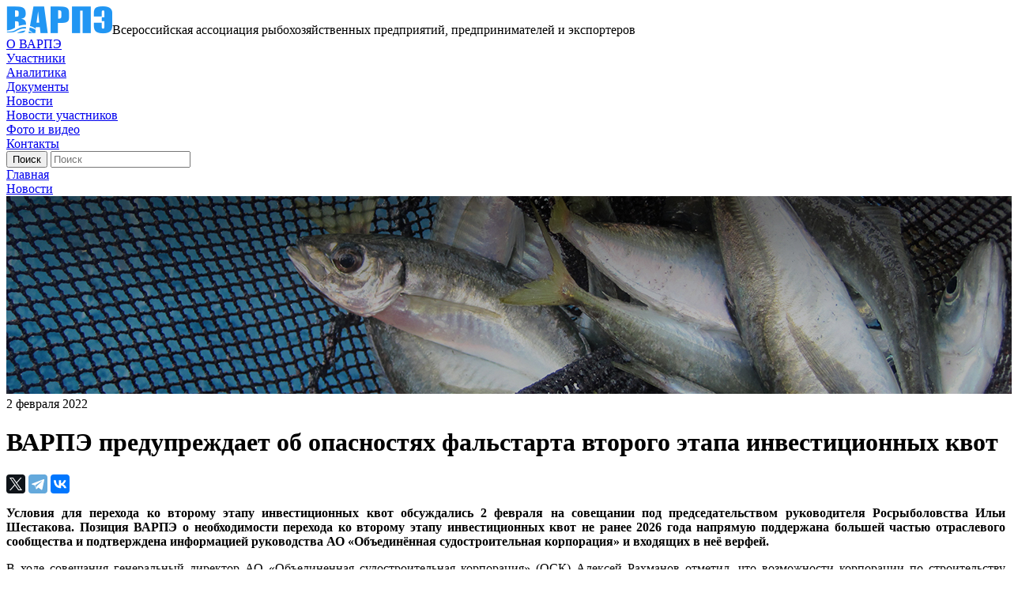

--- FILE ---
content_type: text/html; charset=UTF-8
request_url: https://www.varpe.org/news/varpe_preduprezhdaet_ob_opasnostyakh_falstarta_vtorogo_etapa_investitsionnykh_kvot/
body_size: 10762
content:
<!DOCTYPE html>
<html>

<head lang="ru">
    <meta charset="utf-8">
    <meta http-equiv="X-UA-Compatible" content="IE=edge">
    <meta name="format-detection" content="telephone=no">
    <meta name="cmsmagazine" content="6a5de8b480a9f417d465ec3935efb0fd">
    <meta name="cmsmagazine" content="ce1385ee9c5324e11e35e8fa356ffc08">
    <meta name="viewport" content="width=device-width, initial-scale=1.0">
    
    <title>ВАРПЭ предупреждает об опасностях фальстарта второго этапа инвестиционных квот</title>

    <meta http-equiv="Content-Type" content="text/html; charset=UTF-8" />
<meta name="robots" content="index, follow" />
<script type="text/javascript" data-skip-moving="true">(function(w, d, n) {var cl = "bx-core";var ht = d.documentElement;var htc = ht ? ht.className : undefined;if (htc === undefined || htc.indexOf(cl) !== -1){return;}var ua = n.userAgent;if (/(iPad;)|(iPhone;)/i.test(ua)){cl += " bx-ios";}else if (/Windows/i.test(ua)){cl += ' bx-win';}else if (/Macintosh/i.test(ua)){cl += " bx-mac";}else if (/Linux/i.test(ua) && !/Android/i.test(ua)){cl += " bx-linux";}else if (/Android/i.test(ua)){cl += " bx-android";}cl += (/(ipad|iphone|android|mobile|touch)/i.test(ua) ? " bx-touch" : " bx-no-touch");cl += w.devicePixelRatio && w.devicePixelRatio >= 2? " bx-retina": " bx-no-retina";var ieVersion = -1;if (/AppleWebKit/.test(ua)){cl += " bx-chrome";}else if (/Opera/.test(ua)){cl += " bx-opera";}else if (/Firefox/.test(ua)){cl += " bx-firefox";}ht.className = htc ? htc + " " + cl : cl;})(window, document, navigator);</script>


<link href="/bitrix/cache/css/s1/fish/template_20271fee9fc4498e0fbe57dd5df248fc/template_20271fee9fc4498e0fbe57dd5df248fc_v1.css?1690588075424851" type="text/css"  data-template-style="true" rel="stylesheet" />







<meta property="og:title" content="ВАРПЭ предупреждает об опасностях фальстарта второго этапа инвестиционных квот"/>



                                            
    <script data-skip-moving="true" type="text/javascript" src="/local/templates/fish/static/js/ext/jquery-3.1.1.min.js"></script>
    <script data-skip-moving="true">jQuery.migrateMute=true;</script>
        
                    
                                    </head>

<body class="inner">
    <div id="panel"></div>
    <div class="content-wrap">
        <div class="inner-content">
            <div class="header-wrap">
                <div class="logo-wrap">
                    <a href="/" class="logo-href"><img src="/local/templates/fish/static/i/logo.png" class="logo-href__img" alt="ВАРПЭ"></a><span>Всероссийская ассоциация рыбохозяйственных предприятий, предпринимателей и экспортеров</span></div>
                <div class="header-wrap__burger js-burger"><span></span></div>
                <div class="nav">
                <div class="nav-wrap">
                			<div class="nav-item"><a href="/about/" class="nav-item__href">О ВАРПЭ</a></div>
		
			<div class="nav-item"><a href="/participant/" class="nav-item__href">Участники</a></div>
		
			<div class="nav-item"><a href="/analytics/" class="nav-item__href">Аналитика</a></div>
		
			<div class="nav-item"><a href="/downloads/" class="nav-item__href">Документы</a></div>
		
			<div class="nav-item"><a href="/news/" class="nav-item__href active">Новости</a></div>
		
			<div class="nav-item"><a href="/partner-news/" class="nav-item__href">Новости участников</a></div>
		
			<div class="nav-item"><a href="/media/" class="nav-item__href">Фото и видео</a></div>
		
			<div class="nav-item"><a href="/contacts/" class="nav-item__href">Контакты</a></div>
		

                    </div>
                    <div class="social-show-mobile">
                        <a href="https://twitter.com/german_zverev" target="_blank" class="social__item social__item_twitter" title="Twitter"></a>
<a href="https://t.me/ryba_rossii" target="_blank" class="social__item social__item_tg" title="tg"></a>
<div style="visibility: hidden"><a href="https://vk.com/ryba_rossii" target="_blank" class="social__item social__item_vk" title="vk"></a></div>                    </div>
                </div>
                  
                <div class="header-action">
                    <div class="search-wrap">
	<form action="/search/index.php" class="search-form">
		<input name="s" type="submit" value="Поиск" class="search-form__submit">
			<input type="text" name="q" autocomplete="off" placeholder="Поиск" class="search-form__input" minlength=3>	</form>
</div>                                            <a href="#form-auth" data-fancybox="" class="header-action__href-lk js-fancy"></a>
                                    </div>
            </div>
        </div>
    </div>

    <div class="content-wrap content-wrap_white">
                    <div class="inner-content inner-content_inside-page"><div class="breads">
            <div class="breads-over">
			<a  id="bx_breadcrumb_0" itemscope="" itemtype="http://data-vocabulary.org/Breadcrumb" itemref="bx_breadcrumb_1" href="/" title="Главная" itemprop="url" class="breads__item breads__item_href">
				<span itemprop="title">Главная</span>
			</a></div>
            <div class="breads-over">
			<a  id="bx_breadcrumb_1" itemscope="" itemtype="http://data-vocabulary.org/Breadcrumb" itemprop="child" href="/news/" title="Новости" itemprop="url" class="breads__item breads__item_href">
				<span itemprop="title">Новости</span>
			</a></div></div></div>																					                <div class="inner-top-wrap">
                    <img src="/local/templates/fish/img/inner-top-cover1.jpg" class="inner-top-wrap__img">
                    <div class="inner-top-content">
                        		<div class="inner-top-content__date">2 февраля 2022</div>
	                        <h1 class="inner-top-content__title">ВАРПЭ предупреждает об опасностях фальстарта второго этапа инвестиционных квот</h1>
                                            </div>
                </div>
																						            			

                            <div class="inner-content inner-content_inside-page clearfix "><!--clearfix где-то есть где-то нет -->
                    
        
                            <div class="left-column">
        
                    <!-- потом выведу
            h2 class="left-column__title">Всероссийская ассоциация рыбохозяйственных предприятий, предпринимателей и экспортёров» НО «ВАРПЭ» была основана <br>в <span>1994 году.</span></h2-->
                
         <div class="ya-share2" data-services="twitter,telegram,vkontakte"></div>
 

		


<div class="wis-content">
	<p>
</p>
<p style="text-align: justify;">
	<b>Условия для перехода ко второму этапу инвестиционных квот обсуждались 2 февраля на совещании под председательством руководителя Росрыболовства Ильи Шестакова. Позиция ВАРПЭ о необходимости перехода ко второму этапу инвестиционных квот не ранее 2026 года напрямую поддержана большей частью отраслевого сообщества и подтверждена информацией руководства АО «Объединённая судостроительная корпорация» и входящих в неё верфей.</b>
</p>
<p style="text-align: justify;">
</p>
<p style="text-align: justify;">
	 В ходе совещания генеральный директор АО «Объединенная судостроительная корпорация» (ОСК) Алексей Рахманов отметил, что возможности корпорации по строительству крупнотоннажных судов в рамках второго этапа с учетом опыта первого этапа и загруженности стапельных мест ограничиваются 8–10 единицами. По самым оптимистическим прогнозам, приступить к реализации новых проектов «ОСК» сможет не ранее 2024 года. Глава корпорации также отметил необходимость увеличения сроков строительства судов с пяти до семи лет. По оценкам Алексея Рахманова, строительство краболовов на верфях «ОСК» займет полтора-два года, среднетоннажных судов – 3 года, крупнотоннажных судов - более 5 лет. Он подчеркнул, что срок строительства судов по новым проектам увеличивается минимум на 12–15 месяцев по сравнению с серийными судами.
</p>
<p style="text-align: justify;">
</p>
<p style="text-align: justify;">
	 Напомним, что ВАРПЭ предлагает начать реализацию нового этапа программы не ранее 2026 года. Позиция всероссийского объединения была поддержана исполнительным директором Северо-Западного рыбопромышленного консорциума Сергеем Несветовым, председателем правления Межрегиональной ассоциации прибрежных рыбопромышленников Северного бассейна Валентином Балашовым.
</p>
<p style="text-align: justify;">
</p>
<p style="text-align: justify;">
	 Руководители АО «Адмиралтейские верфи», ПАО Судостроительный завод «Северная верфь», ОАО «Пелла» и ПАО «Выборгский судостроительный завод» в ходе докладов об исполнении текущих заказов рыбаков подтвердили обоснованность позиции ВАРПЭ.
</p></div>









		
		<div class="content-info">
			
			
					</div>
	



<a href="/news/" class="left-column__href-back">Вернуться к списку</a>




                         </div><!-- end left-column -->
        <div class="right-column ">
            

            
            последние новости
		<div class="right-column-info right-column-info_conf">
    <div class="right-column-info__title">Последние новости</div>
    <div class="column-list">
    					        <div class="column-list-item" id="bx_3218110189_2782">
	            <div class="column-list-item__date">17 декабря 2025</div>
	            <a href="/news/rybnaya_otrasl_gotovitsya_k_polnomasshtabnomu_testirovaniyu_markirovki_chestnyy_znak/" class="column-list-item__title">Рыбная отрасль готовится к полномасштабному тестированию маркировки «Честный знак»</a>
	        </div>
        				        <div class="column-list-item" id="bx_3218110189_2776">
	            <div class="column-list-item__date">12 декабря 2025</div>
	            <a href="/news/obshcherossiyskoe_obedinenie_rabotodateley_rybopromyshlennikov_otmecheno_nagradoy_rspp/" class="column-list-item__title">Общероссийское объединение работодателей-рыбопромышленников отмечено наградой РСПП</a>
	        </div>
        				        <div class="column-list-item" id="bx_3218110189_2777">
	            <div class="column-list-item__date">12 декабря 2025</div>
	            <a href="/news/otraslevaya_pribyl_2021_2025_godov/" class="column-list-item__title">Отраслевая прибыль 2021-2025 годов</a>
	        </div>
            </div>
</div>
                          
            
        </div>
    



            </div><!-- end inner-content_inside-page -->
    
    <div class="inner-content inner-content_inside-page">
	<div class="news-wrap news-wrap_reportn">
		<div class="news-wrap__title">Новости по теме</div>
				
<div class="news-carousel js-news-carousel">
					
			<a href="/news/rybnaya_otrasl_gotovitsya_k_polnomasshtabnomu_testirovaniyu_markirovki_chestnyy_znak/" class="news-item js-dot-news" id="bx_651765591_2782">
				<div class="news-info">
					<div class="news-info__date">
						17 декабря 2025					</div>
					<div class="news-info__title">Рыбная отрасль готовится к полномасштабному тестированию маркировки «Честный знак»</div>
					<div class="news-info__announce"></div>
				</div>
			</a>
					
			<a href="/news/obshcherossiyskoe_obedinenie_rabotodateley_rybopromyshlennikov_otmecheno_nagradoy_rspp/" class="news-item js-dot-news" id="bx_651765591_2776">
				<div class="news-info">
					<div class="news-info__date">
						12 декабря 2025					</div>
					<div class="news-info__title">Общероссийское объединение работодателей-рыбопромышленников отмечено наградой РСПП</div>
					<div class="news-info__announce"></div>
				</div>
			</a>
					
			<a href="/news/otraslevaya_pribyl_2021_2025_godov/" class="news-item js-dot-news" id="bx_651765591_2777">
				<div class="news-info">
					<div class="news-info__date">
						12 декабря 2025					</div>
					<div class="news-info__title">Отраслевая прибыль 2021-2025 годов</div>
					<div class="news-info__announce"></div>
				</div>
			</a>
					
			<a href="/news/minpromtorg_prokommentiroval_reshenie_eek_po_markirovke_/" class="news-item js-dot-news" id="bx_651765591_2779">
				<div class="news-info">
					<div class="news-info__date">
						10 декабря 2025					</div>
					<div class="news-info__title">Минпромторг прокомментировал решение ЕЭК по маркировке </div>
					<div class="news-info__announce"></div>
				</div>
			</a>
					
			<a href="/news/svyshe_11_5_mlrd_vydelyat_iz_gosbyudzheta_na_sozdanie_oborudovaniya_dlya_rybopromyslovogo_flota/" class="news-item js-dot-news" id="bx_651765591_2778">
				<div class="news-info">
					<div class="news-info__date">
						9 декабря 2025					</div>
					<div class="news-info__title">Свыше ₽11,5 млрд выделят из госбюджета на создание оборудования для рыбопромыслового флота</div>
					<div class="news-info__announce"></div>
				</div>
			</a>
					
			<a href="/news/varpe_i_tsrpt_otvetyat_na_vse_voprosy_biznesa_o_markirovke_ryboprodutsii/" class="news-item js-dot-news" id="bx_651765591_2760">
				<div class="news-info">
					<div class="news-info__date">
						5 декабря 2025					</div>
					<div class="news-info__title">ВАРПЭ и ЦРПТ ответят на все вопросы бизнеса о маркировке рыбопродуции</div>
					<div class="news-info__announce"></div>
				</div>
			</a>
					
			<a href="/news/tseny_inflyatsiya_i_losos/" class="news-item js-dot-news" id="bx_651765591_2761">
				<div class="news-info">
					<div class="news-info__date">
						4 декабря 2025					</div>
					<div class="news-info__title">Цены, инфляция и лосось</div>
					<div class="news-info__announce"></div>
				</div>
			</a>
					
			<a href="/news/ot_marketpleysov_do_yastykov/" class="news-item js-dot-news" id="bx_651765591_2762">
				<div class="news-info">
					<div class="news-info__date">
						1 декабря 2025					</div>
					<div class="news-info__title">От маркетплейсов до ястыков</div>
					<div class="news-info__announce"></div>
				</div>
			</a>
					
			<a href="/news/prodolzhaetsya_obsuzhdenie_mer_regulirovaniya_flota_vozrastom_starshe_40_let/" class="news-item js-dot-news" id="bx_651765591_2744">
				<div class="news-info">
					<div class="news-info__date">
						24 ноября 2025					</div>
					<div class="news-info__title">Продолжается обсуждение мер регулирования флота возрастом старше 40 лет</div>
					<div class="news-info__announce"></div>
				</div>
			</a>
					
			<a href="/news/sudoremont_eto_bednyy_rodstvennik_sudostroeniya_german_zverev/" class="news-item js-dot-news" id="bx_651765591_2745">
				<div class="news-info">
					<div class="news-info__date">
						17 ноября 2025					</div>
					<div class="news-info__title">Судоремонт – это бедный родственник судостроения — Герман Зверев</div>
					<div class="news-info__announce"></div>
				</div>
			</a>
					
			<a href="/news/otkrytyy_razgovor_o_vetkhom_flote_/" class="news-item js-dot-news" id="bx_651765591_2746">
				<div class="news-info">
					<div class="news-info__date">
						6 ноября 2025					</div>
					<div class="news-info__title">Открытый разговор о «ветхом» флоте </div>
					<div class="news-info__announce"></div>
				</div>
			</a>
					
			<a href="/news/rospotrebnadzor_i_varpe_obedinyayut_usiliya_po_povysheniyu_kachestva_ryboproduktsii_na_rossiyskikh_p/" class="news-item js-dot-news" id="bx_651765591_2743">
				<div class="news-info">
					<div class="news-info__date">
						5 ноября 2025					</div>
					<div class="news-info__title">Роспотребнадзор и ВАРПЭ объединяют усилия по повышению качества рыбопродукции на российских прилавках и увеличению рыбного потребления</div>
					<div class="news-info__announce"></div>
				</div>
			</a>
					
			<a href="/news/gosprogramma_po_povysheniyu_potrebleniya_ryby_sredi_detey_i_aktivnaya_propaganda_dlya_beremennykh_kl/" class="news-item js-dot-news" id="bx_651765591_2738">
				<div class="news-info">
					<div class="news-info__date">
						28 октября 2025					</div>
					<div class="news-info__title">Госпрограмма по повышению потребления рыбы среди детей и активная пропаганда для беременных — ключ к здоровью нации</div>
					<div class="news-info__announce"></div>
				</div>
			</a>
					
			<a href="/news/pochti_90_rossiyskikh_mam_schitayut_rybu_poleznoy_dlya_detey/" class="news-item js-dot-news" id="bx_651765591_2739">
				<div class="news-info">
					<div class="news-info__date">
						23 октября 2025					</div>
					<div class="news-info__title">Почти 90% российских мам считают рыбу полезной для детей</div>
					<div class="news-info__announce"></div>
				</div>
			</a>
					
			<a href="/news/rossiya_i_vetnam_planiruyut_narashchivat_rybnyy_tovarooborot_/" class="news-item js-dot-news" id="bx_651765591_2740">
				<div class="news-info">
					<div class="news-info__date">
						22 октября 2025					</div>
					<div class="news-info__title">Россия и Вьетнам планируют наращивать «рыбный» товарооборот</div>
					<div class="news-info__announce"></div>
				</div>
			</a>
					
			<a href="/news/rybaki_dolzhny_budut_registrirovat_vnebirzhevye_sdelki/" class="news-item js-dot-news" id="bx_651765591_2737">
				<div class="news-info">
					<div class="news-info__date">
						20 октября 2025					</div>
					<div class="news-info__title">Рыбаки должны будут регистрировать внебиржевые сделки</div>
					<div class="news-info__announce"></div>
				</div>
			</a>
					
			<a href="/news/biznes_rossii_i_vetnama_ukreplyaet_sotrudnichestvo_v_sfere_torgovli_moreproduktami/" class="news-item js-dot-news" id="bx_651765591_2734">
				<div class="news-info">
					<div class="news-info__date">
						17 октября 2025					</div>
					<div class="news-info__title">Бизнес России и Вьетнама укрепляет сотрудничество в сфере торговли морепродуктами</div>
					<div class="news-info__announce"></div>
				</div>
			</a>
					
			<a href="/news/v_obshchestvennom_sovete_pri_rosrybolovstve2/" class="news-item js-dot-news" id="bx_651765591_2741">
				<div class="news-info">
					<div class="news-info__date">
						8 октября 2025					</div>
					<div class="news-info__title">В Общественном совете при Росрыболовстве</div>
					<div class="news-info__announce"></div>
				</div>
			</a>
					
			<a href="/news/krasnaya_samaya_populyarnaya_ikra_v_rossii_na_nee_prikhoditsya_prakticheski_polovina_prodazh_ikry_v_/" class="news-item js-dot-news" id="bx_651765591_2735">
				<div class="news-info">
					<div class="news-info__date">
						8 октября 2025					</div>
					<div class="news-info__title">Красная — самая популярная икра в России: на нее приходится практически половина продаж икры в российских розничных сетях</div>
					<div class="news-info__announce"></div>
				</div>
			</a>
					
			<a href="/news/tonkaya_nastroyka_raboty_rybnoy_otrasli/" class="news-item js-dot-news" id="bx_651765591_2742">
				<div class="news-info">
					<div class="news-info__date">
						6 октября 2025					</div>
					<div class="news-info__title">Тонкая настройка работы рыбной отрасли</div>
					<div class="news-info__announce"></div>
				</div>
			</a>
	</div>		
	</div>
</div>


            <!-- файлы для скачивания для статичных страниц -->
        

    
</div><!-- end content-wrap-->




<div class="about-company-wrap">
    <div class="inner-content">
        <div class="advantages-wrap">
            <div class="advantages-item">
                <div class="advantages-ico"><img src="/local/templates/fish/img/info-ico.png" class="advantages-ico__img"></div>
                <div class="advantages-info">
                    <div class="advantages-info__title"><span>30</span> лет ассоциации</div>
                    <div class="advantages-info__text"><p>
	 Всероссийская ассоциация рыбопромышленников была основана в 1994&nbsp;году
</p></div>
                </div>
            </div>
            <div class="advantages-item">
                <div class="advantages-ico"><img src="/local/templates/fish/img/info-ico1.png" class="advantages-ico__img"></div>
                <div class="advantages-info">
                    <div class="advantages-info__title"><span>70</span> участников</div>
                    <div class="advantages-info__text">В ВАРПЭ входит 70 крупных участников-партнёров — лидеров рыбопромышленного рынка</div>
                </div>
            </div>
            <div class="advantages-item">
                <div class="advantages-ico"><img src="/local/templates/fish/img/info-ico2.png" class="advantages-ico__img"></div>
                <div class="advantages-info">
                    <div class="advantages-info__title"><span>90%</span> рыбы в РФ</div>
                    <div class="advantages-info__text">Доля ВАРПЭ в ежегодном улове рыбы в территориальных водах РФ составляет более 90%</div>
                </div>
            </div>
        </div>
        <div class="materials-wrap">
            <div class="materials-ico"><img src="/local/templates/fish/img/ico.png" class="materials-ico__img"></div>
            <div class="materials-info">
                <div class="materials-info__title">Материалы Юридического форума НО «ВАРПЭ»</div>
                <div class="materials-info__text">Узнайте подробнее о последних аспектах в сфере рыбной юриспруденции</div><a href="/varpe/" class="materials-info__read-more common-href">Узнать больше</a>
            </div>
        </div>
    </div>
</div>

        <div class="footer-wrap">
        <div class="inner-content">
            <div class="footer-row">

                <div class="footer-column footer-column_big-width">
                    
<div class="nav nav_bottom">

			<div class="nav-item"><a href="/news/" class="nav-item__href active">Новости</a></div>
		
			<div class="nav-item"><a href="/mass-media/" class="nav-item__href">СМИ о нас</a></div>
		
			<div class="nav-item"><a href="/events/" class="nav-item__href">Мероприятия</a></div>
		
			<div class="nav-item"><a href="/media/" class="nav-item__href">Фото и видео</a></div>
		
			<div class="nav-item"><a href="/contacts/" class="nav-item__href">Контакты</a></div>
		

</div>
                </div>
                <div class="footer-column"><a href="/downloads/" class="document-download">материалы для участников Ассоциации</a>
                    <div class="search-footer">
                        
                            <div class="search-wrap">
	<form action="/search/index.php" class="search-form">
		<input name="s" type="submit" value="Поиск" class="search-form__submit">
			<input type="text" name="q" autocomplete="off" placeholder="Поиск" class="search-form__input" minlength=3>	</form>
</div>                        
                    </div>
                </div>
            </div>
            <div class="footer-row">
                <div class="footer-column footer-column_big-width">
                    <div class="column-content-list">
                        <div class="column-content-list__item column-content-list__item_address">
                            Москва, Рождественский бульвар, д. 9                              
                            <span class="name-list-item">Юридический адрес </span>
                        </div>
                    </div>
                    <div class="column-content-list">
                        <div class="column-content-list__item column-content-list__item_phone">
                            8 (495) 252-10-45<br>
                            <span class="name-list-item">Контактный телефон</span>
                        </div>
                    </div>
                </div>
                <div class="footer-column">
                    <div class="column-content-list">
                        <div class="column-content-list__item column-content-list__item_fax">
                            8 (499) 922-40-57                            <span class="name-list-item">Факс</span>
                        </div>
                        <div class="column-content-list__item column-content-list__item_email">
                            <a href="mailto:varpe@varpe.org">varpe@varpe.org</a>                        </div>
                    </div>
                </div>
            </div>
            <div class="footer-row">
                <div class="footer-row__copyright">
                    © Всероссийская ассоциация рыбохозяйственных предприятий, предпринимателей и экспортеров, 2017                </div>
                <div class="social">
                    <a href="https://twitter.com/german_zverev" target="_blank" class="social__item social__item_twitter" title="Twitter"></a>
<a href="https://t.me/ryba_rossii" target="_blank" class="social__item social__item_tg" title="tg"></a>
<div style="visibility: hidden"><a href="https://vk.com/ryba_rossii" target="_blank" class="social__item social__item_vk" title="vk"></a></div>                </div>
            </div>
        </div>
    </div>

    <div class="hidden-block">
        <div id="form-auth" class="popup">
                            
<div class="form-wrap">
    <div class="popup__title">Авторизация</div>

    
    <form name="system_auth_form6zOYVN" method="post" target="_top" action="/news/varpe_preduprezhdaet_ob_opasnostyakh_falstarta_vtorogo_etapa_investitsionnykh_kvot/">
					<input type="hidden" name="backurl" value="/news/varpe_preduprezhdaet_ob_opasnostyakh_falstarta_vtorogo_etapa_investitsionnykh_kvot/" />
						<input type="hidden" name="AUTH_FORM" value="Y" />
		<input type="hidden" name="TYPE" value="AUTH" />

		<div class="popup-form-row">
            <div class="field-wrap">
                <label class="field-wrap__label">Email</label>
                <input type="text" name="USER_LOGIN" maxlength="255" placeholder="Введите логин" data-req="req" data-type="text" autocomplete="off" class="field-wrap__input" value="">
            </div>
            <div class="field-wrap">
                <label class="field-wrap__label">Пароль</label>
                <input type="password" name="USER_PASSWORD" maxlength="255" placeholder="********" data-req="req" data-type="text" class="field-wrap__input" autocomplete="off">

                            </div>
        </div>
					<div class="popup-form-row">
	            <div class="form-checkbox">
	                <input type="checkbox" id="USER_REMEMBER_frm" name="USER_REMEMBER" value="Y" class="form__truecheck" /><a href="#" class="form__pseudocheck js-pseudocheck"></a>
	                <label for="USER_REMEMBER_frm" title="Запомнить меня на этом компьютере" class="form-checkbox__label js-pseudocheck-label" >Запомнить меня</label>
	            </div>
	        </div>
		
		
		<div class="popup-form-row">
			<input type="submit" name="Login" value="Войти" class="popup-form-row__submit">
			<a href="/login/?forgot_password=yes&amp;backurl=%2Fnews%2Fvarpe_preduprezhdaet_ob_opasnostyakh_falstarta_vtorogo_etapa_investitsionnykh_kvot%2F" class="popup-form-row__href-forgot">Я забыл пароль</a>
		</div>
		

				</form>

</div>


                    </div>

        <div id="form-feedback" class="popup">
            <div class="form-wrap">
			<div class="popup__title">Связаться с нами</div>
	


<form class='popup-form' name="SIMPLE_FORM_1" action="/news/varpe_preduprezhdaet_ob_opasnostyakh_falstarta_vtorogo_etapa_investitsionnykh_kvot/" method="POST" enctype="multipart/form-data"><input type="hidden" name="sessid" id="sessid" value="1e7bf3e1f2bc00ff38bc9b6ca98e581a" /><input type="hidden" name="WEB_FORM_ID" value="1" />	<div class="popup-form-row"><span class="popup-form-row__msg">Обратите внимание, все поля обязательны для заполнения.</span></div>

				
<div class="popup-form-row">
		<div class="field-wrap">
		<label class="field-wrap__label">Ваше имя</label>
		<input type="text" data-req="req" data-type="text" class="field-wrap__input" name="form_text_1" value="">	</div>
		<div class="field-wrap">
		<label class="field-wrap__label"> Ваш e-mail</label>
		<input type="text" data-req="req" data-type="email" class="field-wrap__input" name="form_text_2" value="">	</div>
</div>
<div class="popup-form-row">
		<div class="field-wrap field-wrap__full">
		<label class="field-wrap__label">Ваше сообщение</label>
		<textarea name="form_textarea_3" cols="40" rows="5" data-req="req" data-type="text" class="field-wrap__textarea" ></textarea>	</div>
</div>

	<div class="popup-form-row">
		<div class="field-wrap">
			
			<input type="hidden" name="captcha_sid" value="0fec518c303c4dbd4bc2b49452beb810" class="sid" />

			<label class="field-wrap__label">Защита от автоматического заполнения <a href="#" class="js-captcha-refresh">Обновить изображение</a></label>
			<input type="text" name="captcha_word" maxlength="50" data-req="req" class="field-wrap__input field-wrap__input_captcha">
		</div>
		<div class="captcha">
			<img src="/bitrix/tools/captcha.php?captcha_sid=0fec518c303c4dbd4bc2b49452beb810" class="captcha__img js-captcha-img" />
		</div>
	</div>

<div class="popup-form-row">
	<div class="form-checkbox">
		<input type="checkbox" name="agreement" data-req="req" data-type="checkbox_personal" class="form__truecheck"><a href="#" class="form__pseudocheck js-pseudocheck"></a>
		<label class="form-checkbox__label js-pseudocheck-label">Даю согласие на обработку <a target="_blank" href="/data-protect/">персональных данных</a></label>
	</div>
</div>

<div class="popup-form-row"><span class="popup-form-row__error-msg hide">Некоторые обязательные поля не заполнены или заполнены с ошибкой.</span></div>


<div class="popup-form-row">
	<input class="popup-form-row__submit"  type="submit" name="web_form_submit" value="Отправить" />
	</div>

	


</form>
</div><!-- end form-wrap -->

        </div>

    </div>
    <!-- Global Site Tag (gtag.js) - Google Analytics -->
        <!-- Yandex.Metrika counter -->
<noscript><div><img src="https://mc.yandex.ru/watch/54727951" style="position:absolute; left:-9999px;" alt="" /></div></noscript>
<!-- /Yandex.Metrika counter -->
    
<script type="text/javascript">if(!window.BX)window.BX={};if(!window.BX.message)window.BX.message=function(mess){if(typeof mess==='object'){for(let i in mess) {BX.message[i]=mess[i];} return true;}};</script>
<script type="text/javascript">(window.BX||top.BX).message({'pull_server_enabled':'N','pull_config_timestamp':'0','pull_guest_mode':'N','pull_guest_user_id':'0'});(window.BX||top.BX).message({'PULL_OLD_REVISION':'Для продолжения корректной работы с сайтом необходимо перезагрузить страницу.'});</script>
<script type="text/javascript">(window.BX||top.BX).message({'JS_CORE_LOADING':'Загрузка...','JS_CORE_NO_DATA':'- Нет данных -','JS_CORE_WINDOW_CLOSE':'Закрыть','JS_CORE_WINDOW_EXPAND':'Развернуть','JS_CORE_WINDOW_NARROW':'Свернуть в окно','JS_CORE_WINDOW_SAVE':'Сохранить','JS_CORE_WINDOW_CANCEL':'Отменить','JS_CORE_WINDOW_CONTINUE':'Продолжить','JS_CORE_H':'ч','JS_CORE_M':'м','JS_CORE_S':'с','JSADM_AI_HIDE_EXTRA':'Скрыть лишние','JSADM_AI_ALL_NOTIF':'Показать все','JSADM_AUTH_REQ':'Требуется авторизация!','JS_CORE_WINDOW_AUTH':'Войти','JS_CORE_IMAGE_FULL':'Полный размер'});</script><script type="text/javascript" src="/bitrix/js/main/core/core.min.js?1690115510219752"></script><script>BX.setJSList(['/bitrix/js/main/core/core_ajax.js','/bitrix/js/main/core/core_promise.js','/bitrix/js/main/polyfill/promise/js/promise.js','/bitrix/js/main/loadext/loadext.js','/bitrix/js/main/loadext/extension.js','/bitrix/js/main/polyfill/promise/js/promise.js','/bitrix/js/main/polyfill/find/js/find.js','/bitrix/js/main/polyfill/includes/js/includes.js','/bitrix/js/main/polyfill/matches/js/matches.js','/bitrix/js/ui/polyfill/closest/js/closest.js','/bitrix/js/main/polyfill/fill/main.polyfill.fill.js','/bitrix/js/main/polyfill/find/js/find.js','/bitrix/js/main/polyfill/matches/js/matches.js','/bitrix/js/main/polyfill/core/dist/polyfill.bundle.js','/bitrix/js/main/core/core.js','/bitrix/js/main/polyfill/intersectionobserver/js/intersectionobserver.js','/bitrix/js/main/lazyload/dist/lazyload.bundle.js','/bitrix/js/main/polyfill/core/dist/polyfill.bundle.js','/bitrix/js/main/parambag/dist/parambag.bundle.js']);
</script>
<script type="text/javascript">(window.BX||top.BX).message({'LANGUAGE_ID':'ru','FORMAT_DATE':'DD.MM.YYYY','FORMAT_DATETIME':'DD.MM.YYYY HH:MI:SS','COOKIE_PREFIX':'BITRIX_SM','SERVER_TZ_OFFSET':'10800','UTF_MODE':'Y','SITE_ID':'s1','SITE_DIR':'/','USER_ID':'','SERVER_TIME':'1768781438','USER_TZ_OFFSET':'0','USER_TZ_AUTO':'Y','bitrix_sessid':'1e7bf3e1f2bc00ff38bc9b6ca98e581a'});</script><script type="text/javascript" src="/bitrix/js/pull/protobuf/protobuf.min.js?168436304876433"></script>
<script type="text/javascript" src="/bitrix/js/pull/protobuf/model.min.js?168436304814190"></script>
<script type="text/javascript" src="/bitrix/js/main/core/core_promise.min.js?16843630482490"></script>
<script type="text/javascript" src="/bitrix/js/rest/client/rest.client.min.js?16843630499240"></script>
<script type="text/javascript" src="/bitrix/js/pull/client/pull.client.min.js?168436304848309"></script>
<script type="text/javascript" src="https://maps.googleapis.com/maps/api/js?sensor=false&key=AIzaSyABb4Fdgsh-BHnTXwpouDs_pt8VsIVVQeE"></script>
<script type="text/javascript">BX.setJSList(['/local/templates/fish/static/js/ext/jquery-migrate-3.0.0.js','/local/templates/fish/static/js/ext/jquery-ui.min.js','/local/templates/fish/static/js/ext/jquery.plugin.min.js','/local/templates/fish/static/js/ext/jquery.datepick.min.js','/local/templates/fish/static/js/ext/jquery.datepick-ru.js','/local/templates/fish/static/js/ext/jquery.inputmask.min.js','/local/templates/fish/static/js/ext/jquery.dotdotdot.min.js','/local/templates/fish/static/js/ext/jquery.fancybox.min.js','/local/templates/fish/static/js/ext/jquery.formstyler.min.js','/local/templates/fish/static/js/ext/jquery.mCustomScrollbar.js','/local/templates/fish/static/js/ext/owl.carousel.min.js','/local/templates/fish/static/js/ext/masonry.pkgd.min.js','/local/templates/fish/static/js/script.js','/local/templates/fish/static/js/main.js']);</script>
<script type="text/javascript">BX.setCSSList(['/local/templates/fish/components/bitrix/menu/top/style.css','/local/templates/fish/components/bitrix/breadcrumb/.default/style.css','/local/templates/fish/components/bitrix/menu/right/style.css','/local/templates/fish/components/bitrix/menu/bottom/style.css','/local/templates/fish/styles.css','/local/templates/fish/static/css/fonts.css','/local/templates/fish/static/css/jquery.formstyler.css','/local/templates/fish/static/css/jquery.mCustomScrollbar.min.css','/local/templates/fish/static/css/animate.css','/local/templates/fish/static/css/jquery-ui.css','/local/templates/fish/static/css/jquery.datepick.css','/local/templates/fish/static/css/style.css','/local/templates/fish/static/css/forum.css','/local/templates/fish/static/css/media.css','/local/templates/fish/static/css/s.css']);</script>
<script type="text/javascript">
					(function () {
						"use strict";

						var counter = function ()
						{
							var cookie = (function (name) {
								var parts = ("; " + document.cookie).split("; " + name + "=");
								if (parts.length == 2) {
									try {return JSON.parse(decodeURIComponent(parts.pop().split(";").shift()));}
									catch (e) {}
								}
							})("BITRIX_CONVERSION_CONTEXT_s1");

							if (cookie && cookie.EXPIRE >= BX.message("SERVER_TIME"))
								return;

							var request = new XMLHttpRequest();
							request.open("POST", "/bitrix/tools/conversion/ajax_counter.php", true);
							request.setRequestHeader("Content-type", "application/x-www-form-urlencoded");
							request.send(
								"SITE_ID="+encodeURIComponent("s1")+
								"&sessid="+encodeURIComponent(BX.bitrix_sessid())+
								"&HTTP_REFERER="+encodeURIComponent(document.referrer)
							);
						};

						if (window.frameRequestStart === true)
							BX.addCustomEvent("onFrameDataReceived", counter);
						else
							BX.ready(counter);
					})();
				</script>
<script type="text/javascript"  src="/bitrix/cache/js/s1/fish/template_2dac3fe1a705131fcf9de323757d849c/template_2dac3fe1a705131fcf9de323757d849c_v1.js?1690588075614603"></script>
<script type="text/javascript">var _ba = _ba || []; _ba.push(["aid", "7f07e1d3d4f97135ffd3af6be7fbe03e"]); _ba.push(["host", "www.varpe.org"]); (function() {var ba = document.createElement("script"); ba.type = "text/javascript"; ba.async = true;ba.src = (document.location.protocol == "https:" ? "https://" : "http://") + "bitrix.info/ba.js";var s = document.getElementsByTagName("script")[0];s.parentNode.insertBefore(ba, s);})();</script>



<script src="https://yastatic.net/es5-shims/0.0.2/es5-shims.min.js"></script>
<script src="https://yastatic.net/share2/share.js"></script>
<script async src="https://www.googletagmanager.com/gtag/js?id=UA-71892893-1"></script>
<script>
      window.dataLayer = window.dataLayer || [];
      function gtag(){dataLayer.push(arguments)};
      gtag('js', new Date());

      gtag('config', 'UA-71892893-1');
    </script>

<script type="text/javascript" >
   (function(m,e,t,r,i,k,a){m[i]=m[i]||function(){(m[i].a=m[i].a||[]).push(arguments)};
   m[i].l=1*new Date();k=e.createElement(t),a=e.getElementsByTagName(t)[0],k.async=1,k.src=r,a.parentNode.insertBefore(k,a)})
   (window, document, "script", "https://mc.yandex.ru/metrika/tag.js", "ym");

   ym(54727951, "init", {
        clickmap:true,
        trackLinks:true,
        accurateTrackBounce:true
   });
</script>
</body>

</html>